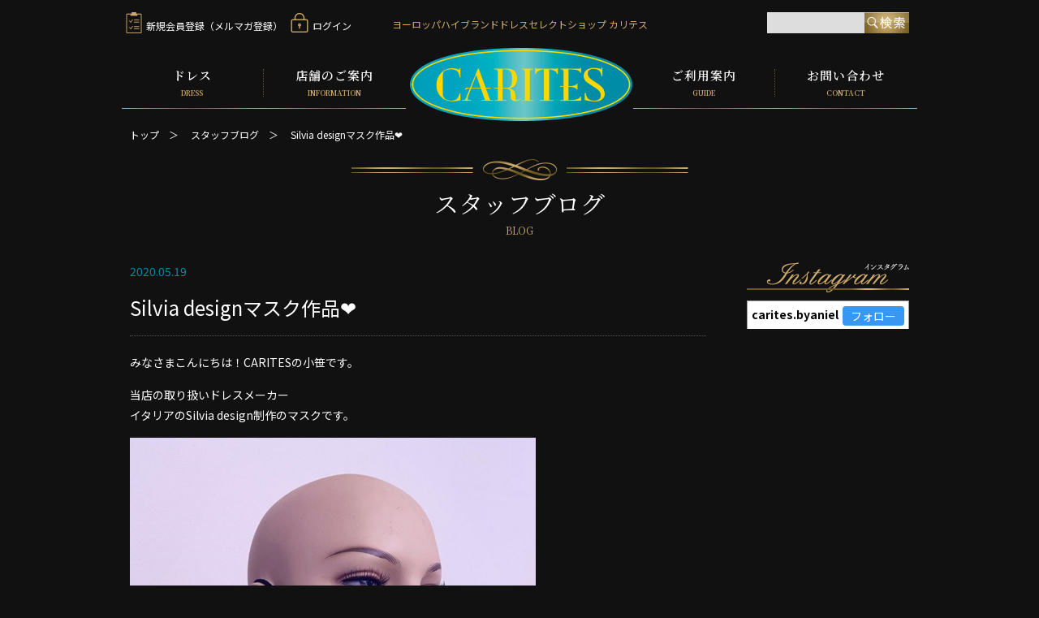

--- FILE ---
content_type: text/html; charset=UTF-8
request_url: https://www.carites.jp/blog/blog/26693/
body_size: 5148
content:
<!DOCTYPE HTML>
<html lang="jp"><head>
<meta charset="UTF-8">
<title>ヨーロッパハイブランドドレスセレクトショップ CARITES（カリテス） ｜ Silvia designマスク作品❤︎</title>
	
   

<meta property="og:description" content="カリテスは、世界の競技ダンストップ選手着用のヨーロッパハイブランドドレスセレクトショップです。イタリア製、VESA、EMなど。東京・駒込にてご試着可能。レンタルドレス有り。全国郵送試着対応。">
    
<meta property="og:url" content="https://www.carites.jp">
<meta property="og:site_name" content="カリテス">
<meta property="og:image" content="https://www.carites.jp/common/images/ogp.png">
<meta name="viewport" content="width=device-width, user-scalable=no, initial-scale=1, maximum-scale=1">
<meta name="format-detection" content="telephone=no">

<script type="text/javascript">
function doScroll() { if (window.pageYOffset === 0) { window.scrollTo(0,1); }}
window.onload = function() { setTimeout(doScroll, 100);}
</script>
<link rel="stylesheet" href="/html/template/default/css/style.css?v=3.0.17">
<link href="/common/css/reset.css" rel="stylesheet" type="text/css" media="all">
<link href="/common/css/common.css?250926" rel="stylesheet" type="text/css" media="all">
<link href="/common/css/second.css" rel="stylesheet" type="text/css" media="all">
<link href="/common/css/drawer.css" rel="stylesheet" type="text/css" media="all">

<script src="https://ajax.googleapis.com/ajax/libs/jquery/1.12.4/jquery.min.js"></script>
<script type="text/javascript" src="/common/js/common.js"></script> 
<script type="text/javascript" src="/common/js/jquery.matchHeight.js"></script>
<script type="text/javascript">
$(function() {
    $('.dress_list_box').matchHeight();
	$('.match').matchHeight();
});
</script>
<script type="text/javascript">
jQuery(document).ready(function($) {
 if (window.matchMedia( '(min-width: 768px)' ).matches) {
 $.ajax({
 url: '/common/js/dropdown.js',
 dataType: 'script',
 cache: false
   });
}
});
</script>


<script type="text/javascript" src="/common/js/iscroll.min.js"></script>
<script type="text/javascript" src="/common/js/drawer.min.js"></script> 
<script>
    $(document).ready(function() {
    $('.sp_nav').drawer();
  });
</script>	
	
			
<link rel="icon" href="/favicon.ico">
<link rel="apple-touch-icon" href="/apple_icon.png" sizes="152x152">
<link rel="icon" href="/android_icon.png" sizes="192x192" type="image/png">

<link rel="shortcut icon" href="/common/images/favicon.ico" />

<!-- External files -->
<link rel="stylesheet" href="https://www.carites.jp/blog/wp/wp-content/themes/carites/style.css">

<!-- RSS -->    
<link rel="alternate" type="application/rss+xml" title="RSSフィード" href="https://www.carites.jp/blog/feed/" />
<script data-ad-client="ca-pub-5665034308735140" async src="https://pagead2.googlesyndication.com/pagead/js/adsbygoogle.js"></script>
	</head>

<body class="sp_nav front_page">
<a name="Top" id="Top"> </a>

	
	<header id="Header">
   		<div class="Header_inner">
    	<h1>ヨーロッパハイブランド<br class="pc_hidden">ドレスセレクトショップ カリテス</h1>
        <div id="Navi">
       	 	<p id="Logo"><a href="/"><img src="/common/images/logo.png"  alt="CARITES" width="276" height="92"></a></p>
       	 	 
        	 <button type="button" class="drawer-toggle drawer-hamburger">
				<span class="drawer-hamburger-icon"></span>
				<span class="sr-only">menu</span>
			</button>
       		
       		<nav class="drawer-nav">
        		<p class="drawer-logo"><a href="/"><img src="/common/images/logo.png"  alt="CARITES" width="138" height="46"></a></p>
            	<ul class="clearfix">
				<li class="Navi_parent"><a href="/products/list">ドレス<span>DRESS</span></a>
					<ul class="child">
					<li><a href="/products/list">全ドレス</a></li>
					<li><a href="/products/list?category_id=23">スタンダードドレス一覧</a></li>
					<li><a href="/products/list?category_id=24">ラテンドレス一覧</a></li>
					</ul>
				</li>
				<li class="Navi_parent"><a href="/user_data/shop">店舗のご案内<span>INFORMATION</span></a></li>
				<li class="Navi_parent"><a href="/user_data/guide">ご利用案内<span>GUIDE</span></a></li>
				<li class="Navi_parent"><a href="/contact">お問い合わせ<span>CONTACT</span></a></li>
				</ul>
				<ul class="Navi_icon clearfix">
				<li><a href="/entry"><span><img src="/common/images/icon_member.png" alt="新規会員登録" width="20" height="26"></span>新規会員登録（メルマガ登録）</a></li>
				<li><a href="/mypage/login"><span><img src="/common/images/icon_login.png" alt="ログイン" width="22" height="26"></span>ログイン</a></li>
				
				</ul>
				
				<div id="Search" class="clearfix">
					<form method="get" id="searchform" action="/products/list">
						<input type="search" id="name" name="name" maxlength="50" class="Search_area form-control" />
						<input type="submit" value="検索" class="Search_btn">
					</form>
				</div><!--Search--> 
				
			</nav>
    	</div><!--Navi-->
    	

		</div><!--Header_inner-->

	</header><!--Header-->
    
    <div id="Container">
		<div class="Contents clearfix">
		<div class="breadcrumb">
        	<ul>
            <li><a href="/">トップ</a>　＞　</li>
            <li><a href="/blog/">スタッフブログ</a>　＞　</li>
            <li>Silvia designマスク作品❤︎</li>
            </ul>
        </div><!--breadcrumb-->

		<h2 class="ttl_ornament">スタッフブログ<span>BLOG</span></h2>
                
                <div class="clearfix p_b_40">
                    <div id="Main">
                        						                                    
                        <p class="Entry_date">2020.05.19</p>
                        <h3 class="Entry_ttl">Silvia designマスク作品❤︎</h3>
                                    
                        <div class="Entry">
                                    <p>みなさまこんにちは！CARITESの小笹です。</p>
<p>当店の取り扱いドレスメーカー<br />
イタリアのSilvia design制作のマスクです。</p>
<p><a href="https://www.carites.jp/blog/wp/wp-content/uploads/2020/05/96524888_574444253449774_7924603998341319233_n.jpg"><img decoding="async" class="alignnone size-full wp-image-26694" src="https://www.carites.jp/blog/wp/wp-content/uploads/2020/05/96524888_574444253449774_7924603998341319233_n.jpg" alt="" width="500" srcset="https://www.carites.jp/blog/wp/wp-content/uploads/2020/05/96524888_574444253449774_7924603998341319233_n.jpg 768w, https://www.carites.jp/blog/wp/wp-content/uploads/2020/05/96524888_574444253449774_7924603998341319233_n-150x150.jpg 150w, https://www.carites.jp/blog/wp/wp-content/uploads/2020/05/96524888_574444253449774_7924603998341319233_n-300x300.jpg 300w" sizes="(max-width: 768px) 100vw, 768px" /></a></p>
<p>こちらはSilviaらしい美しいレースなどを使った作品</p>
<p>ドレスみたいです！</p>
<p><a href="https://www.carites.jp/blog/wp/wp-content/uploads/2020/05/マスク1-9.jpg"><img fetchpriority="high" decoding="async" src="https://www.carites.jp/blog/wp/wp-content/uploads/2020/05/マスク1-9.jpg" alt="" width="768" height="768" class="alignnone size-full wp-image-26727" srcset="https://www.carites.jp/blog/wp/wp-content/uploads/2020/05/マスク1-9.jpg 768w, https://www.carites.jp/blog/wp/wp-content/uploads/2020/05/マスク1-9-150x150.jpg 150w, https://www.carites.jp/blog/wp/wp-content/uploads/2020/05/マスク1-9-300x300.jpg 300w" sizes="(max-width: 768px) 100vw, 768px" /></a></p>
<p><a href="https://www.carites.jp/blog/wp/wp-content/uploads/2020/05/マスク10-18.jpg"><img decoding="async" src="https://www.carites.jp/blog/wp/wp-content/uploads/2020/05/マスク10-18.jpg" alt="" width="768" height="768" class="alignnone size-full wp-image-26728" srcset="https://www.carites.jp/blog/wp/wp-content/uploads/2020/05/マスク10-18.jpg 768w, https://www.carites.jp/blog/wp/wp-content/uploads/2020/05/マスク10-18-150x150.jpg 150w, https://www.carites.jp/blog/wp/wp-content/uploads/2020/05/マスク10-18-300x300.jpg 300w" sizes="(max-width: 768px) 100vw, 768px" /></a></p>
<p><a href="https://www.carites.jp/blog/wp/wp-content/uploads/2020/05/スクリーンショット-2020-05-24-16.41.28.png"><img decoding="async" class="alignnone size-full wp-image-26708" src="https://www.carites.jp/blog/wp/wp-content/uploads/2020/05/スクリーンショット-2020-05-24-16.41.28.png" alt="" width="497" height="501" srcset="https://www.carites.jp/blog/wp/wp-content/uploads/2020/05/スクリーンショット-2020-05-24-16.41.28.png 497w, https://www.carites.jp/blog/wp/wp-content/uploads/2020/05/スクリーンショット-2020-05-24-16.41.28-150x150.png 150w, https://www.carites.jp/blog/wp/wp-content/uploads/2020/05/スクリーンショット-2020-05-24-16.41.28-298x300.png 298w" sizes="(max-width: 497px) 100vw, 497px" /></a></p>
<p><a href="https://www.carites.jp/blog/wp/wp-content/uploads/2020/05/IMG_5543.png"><img loading="lazy" decoding="async" class="alignnone size-full wp-image-26722" src="https://www.carites.jp/blog/wp/wp-content/uploads/2020/05/IMG_5543.png" alt="" width="768" height="1039" srcset="https://www.carites.jp/blog/wp/wp-content/uploads/2020/05/IMG_5543.png 768w, https://www.carites.jp/blog/wp/wp-content/uploads/2020/05/IMG_5543-222x300.png 222w, https://www.carites.jp/blog/wp/wp-content/uploads/2020/05/IMG_5543-757x1024.png 757w" sizes="(max-width: 768px) 100vw, 768px" /></a></p>
<p><a href="https://www.carites.jp/blog/wp/wp-content/uploads/2020/05/IMG_5547.png"><img loading="lazy" decoding="async" class="alignnone size-full wp-image-26723" src="https://www.carites.jp/blog/wp/wp-content/uploads/2020/05/IMG_5547.png" alt="" width="768" height="1039" srcset="https://www.carites.jp/blog/wp/wp-content/uploads/2020/05/IMG_5547.png 768w, https://www.carites.jp/blog/wp/wp-content/uploads/2020/05/IMG_5547-222x300.png 222w, https://www.carites.jp/blog/wp/wp-content/uploads/2020/05/IMG_5547-757x1024.png 757w" sizes="(max-width: 768px) 100vw, 768px" /></a></p>
<p>マスク姿でも美しく❤︎</p>
<p>お問い合わせ多数いただきましたので、<br />
販売開始致します。</p>
<p>商品は<a href="https://www.aniel.jp/products/list.php?transactionid=2bd78f5d471adb8139ee8af0bceea9891f45a75f&#038;mode=search&#038;category_id=&#038;name=%E3%83%9E%E3%82%B9%E3%82%AF&#038;search_color=&#038;search_size=&#038;price_from=&#038;price_to=&#038;search.x=30&#038;search.y=11">こちら</a>からご購入ください。</p>
<p>姉妹店アニエルよりお申し込みが可能です。<br />
<a href="https://www.aniel.jp/products/list.php?category_id=17">こちらから</a>お申し込みをお願いいたします。</p>
<p>【東京店】毎週水曜日12-16時店舗営業しています！<br />
※スタッフは一人のみで対応いたします。<br />
※マスクを着用して対応いたします。<br />
※店舗は定期的に換気致します。</p>
<p>Facebook→@CARITEStokyo<a href="https://www.facebook.com/CARITEStokyo" target="_blank" rel="noopener"><img loading="lazy" decoding="async" src="https://www.carites.jp/blog/wp/wp-content/uploads/2020/03/f_logo_RGB-Black_1024.png" alt="facebook" width="40" height="40" /></a><br />
instagram→@carites.tokyo<a href="https://www.instagram.com/carites.tokyo/" target="_blank" rel="noopener"><img loading="lazy" decoding="async" src="https://carites.jp/common/mail_images/icon_insta.gif" alt="instagram" width="40" height="40" /></a><br />
Twitter→@CARITES_dress<a href="https://twitter.com/CARITES_dress" target="_blank" rel="noopener"><img loading="lazy" decoding="async" src="https://carites.jp/common/mail_images/icon_twitter.gif" alt="twitter" width="46" height="38" /></a></p>
<p>よろしければ、クリックのご協力をお願いいたします!<br />
励みになります★<br />
<a href="https://www.shop-bell.com/b-dance/ranklink.cgi?id=carites" target="_top"><br />
<img decoding="async" src="https://www.shop-bell.com/b-dance/shopbell_bannerS.gif" alt="社交ダンス通販ランキング" border="0" /></a><br />
<a href="http://www.shop-bell.com/b-dance/ranklink.cgi?id=carites" target="_top"> 社交ダンス通販ランキング </a><br />
<a href="https://www.tanken.ne.jp/cate/fsdance/ranklink.cgi?id=carites"><br />
<img decoding="async" src="https://i.tanken.ne.jp/b/fsdance88_31.gif" border="0" /> 社交ダンス WEB SHOP 探検隊</a></p>
                        </div><!--Entry-->
                                    
                                    
                                                						
						
                        
                        <p id="Btn_return"><a href="/blog/"><img src="/common/images/blog/btn_return.png" alt="一覧に戻る" width="115" height="20"></a></p>
					</div><!--Main-->
                    
                    <div id="Side">
    <h3><img src="/common/images/blog/sidettl_insta.png" alt="インスタグラム" width="200" height="37"></h3>
    <div class="insta_head clearfix">
							<p class="insta_name">carites.byaniel</p>
							<p class="insta_follow"><a href="https://www.instagram.com/carites.byaniel/" target="_blank">フォロー</a></p>
                   		</div>
	<div id="instafeed" class="clearfix"></div>
                    	               	
	<h3><img src="/common/images/blog/sidettl_arc.png" alt="アーカイブ" width="200" height="34"></h3>
		<ul class="Sidelist">
			<li><a href='https://www.carites.jp/blog/blog/2026/'>2026</a>&nbsp;(1)</li>
	<li><a href='https://www.carites.jp/blog/blog/2024/'>2024</a>&nbsp;(5)</li>
	<li><a href='https://www.carites.jp/blog/blog/2023/'>2023</a>&nbsp;(20)</li>
	<li><a href='https://www.carites.jp/blog/blog/2022/'>2022</a>&nbsp;(45)</li>
	<li><a href='https://www.carites.jp/blog/blog/2021/'>2021</a>&nbsp;(46)</li>
	<li><a href='https://www.carites.jp/blog/blog/2020/'>2020</a>&nbsp;(48)</li>
	<li><a href='https://www.carites.jp/blog/blog/2019/'>2019</a>&nbsp;(40)</li>
	<li><a href='https://www.carites.jp/blog/blog/2016/'>2016</a>&nbsp;(4)</li>
	<li><a href='https://www.carites.jp/blog/blog/2015/'>2015</a>&nbsp;(4)</li>
		</ul>
               
    
    
                        
</div><!--Side-->
                </div>
                
                <div class="tablenav">
				   				</div><!--tablenav--> 
                

	</div>
</div><!--Container-->
    
    

    <footer id="Footer">
    	<ul id="FootNavi">
        <li><a href="/">トップ</a>｜</li>
        <li><a href="/products/list">ドレス</a>｜</li>
        <li><a href="/user_data/shop">店舗のご案内</a>｜</li>
        <li><a href="/user_data/guide">ご利用案内</a>｜</li>
        <li><a href="/contact">お問い合わせ</a>｜</li>
        <li><a href="/blog/news">お知らせ</a>｜</li>
        <li><a href="/help/privacy">プライバシーポリシー</a>｜</li>
		<li><a href="/help/tradelaw">特定商取引法に基づく表記</a></li>
        </ul>
        
        <div class="clearfix">
            <p id="Foot_logo"><img src="/common/images/logo.png" alt="CARITES" width="138" height="46"></p>
            <p id="Foot_add">東京都豊島区駒込2-14-7 田中ビル1F　<br class="pc_hidden">TEL. 03-6903-7322</p>
            <ul class="icon_sns clearfix">
			<li><a href="https://twitter.com/CARITES_dress" target="_blank"><img src="/common/images/icon_tw.png" alt="twitter" width="22" height="22"></a></li>
			<li><a href="https://www.instagram.com/carites.byaniel/" target="_blank"><img src="/common/images/icon_insta.png" alt="instagram" width="22" height="22"></a></li>
			</ul>
			
            <div class="foot_bnr">
            <!--<p id="bnr_pavime"><a href="https://www.pavime.jp/" target="_blank" rel="noopener"><img src="/common/images/bnr_pavime.png" alt="ドレスネットアニエル" width="140" height="81"></a></p>-->
            <p id="bnr_aniel"><a href="http://www.aniel.jp" target="_blank" rel="noopener"><img src="/common/images/bnr_aniel.jpg" alt="ドレスネットアニエル" width="144" height="80"></a></p>
            </div>
    	</div>	
        <p id="Copyright">Copyright &copy; CARITES. All rights reserved.</p>
        
        
	</footer><!--Footer-->
    
    <p id="PageTop"><a href="index.html#Top"><img src="/common/images/pagetop.png" alt="PAGE TOP" width="50" height="50"></a></p>
    
<script src="/html/template/default/js/function.js?v=3.0.17"></script>
<script src="/html/template/default/js/eccube.js?v=3.0.17"></script>
<script>
  (function(i,s,o,g,r,a,m){i['GoogleAnalyticsObject']=r;i[r]=i[r]||function(){
  (i[r].q=i[r].q||[]).push(arguments)},i[r].l=1*new Date();a=s.createElement(o),
  m=s.getElementsByTagName(o)[0];a.async=1;a.src=g;m.parentNode.insertBefore(a,m)
  })(window,document,'script','//www.google-analytics.com/analytics.js','ga');

  ga('create', 'UA-46391032-2', 'auto');
  ga('send', 'pageview');

</script>
</body>
</html>

--- FILE ---
content_type: text/html; charset=utf-8
request_url: https://www.google.com/recaptcha/api2/aframe
body_size: 268
content:
<!DOCTYPE HTML><html><head><meta http-equiv="content-type" content="text/html; charset=UTF-8"></head><body><script nonce="ZkPCr-F1QlP0MmqTHiffKg">/** Anti-fraud and anti-abuse applications only. See google.com/recaptcha */ try{var clients={'sodar':'https://pagead2.googlesyndication.com/pagead/sodar?'};window.addEventListener("message",function(a){try{if(a.source===window.parent){var b=JSON.parse(a.data);var c=clients[b['id']];if(c){var d=document.createElement('img');d.src=c+b['params']+'&rc='+(localStorage.getItem("rc::a")?sessionStorage.getItem("rc::b"):"");window.document.body.appendChild(d);sessionStorage.setItem("rc::e",parseInt(sessionStorage.getItem("rc::e")||0)+1);localStorage.setItem("rc::h",'1769146129547');}}}catch(b){}});window.parent.postMessage("_grecaptcha_ready", "*");}catch(b){}</script></body></html>

--- FILE ---
content_type: text/css
request_url: https://www.carites.jp/common/css/reset.css
body_size: 541
content:
@charset "UTF-8";
/* CSS Document */

*{margin:0px; padding:0px;}
html, body, div, span, object, iframe,
h1, h2, h3, h4, h5, h6, p, blockquote, pre,
abbr, address, cite, code,
del, dfn, em, img, ins, kbd, q, samp,
small, strong, sub, sup, var,
b, i,
dl, dt, dd, ol, ul, li,
fieldset, form, label, legend,
table, caption, tbody, tfoot, thead, tr, th, td,
article, aside, canvas, details, figcaption, figure, 
footer, header, hgroup, menu, nav, section, summary,
time, mark, audio, video {
margin:0;
padding:0;
border:0;
outline:0;
font-size:100%;
vertical-align:bottom;
background:transparent;
font-weight:normal;}

body {line-height:1;}

article,aside,details,figcaption,figure,
footer,header,hgroup,menu,nav,section {display:block;}

hr {
display:block;
height:1px;
border:0;
border-top:1px solid #cccccc;
margin:1em 0;
padding:0;}

ul {list-style:none;}

input, select {vertical-align:middle;}

div {display: block;}

h1, h2, h3, h4, h5, h6, p, address{
	display: block;
	font-size: 100%;
	font-weight: normal;
	font-style: normal;}

img {vertical-align: bottom; border: none;}

table{border-collapse:collapse; width:100%;}

a {outline:none; }
a:focus {outline:none;}
*:focus {
  outline: none;
}

--- FILE ---
content_type: text/css
request_url: https://www.carites.jp/common/css/drawer.css
body_size: 851
content:
/*!
 * jquery-drawer v3.2.2
 * Flexible drawer menu using jQuery, iScroll and CSS.
 * http://git.blivesta.com/drawer
 * License : MIT
 * Author : blivesta <design@blivesta.com> (http://blivesta.com/)
 */
@media screen and (max-width: 767px) {
	.drawer-open {overflow: hidden !important;}
.drawer-nav {
  position: fixed;
  z-index: 101;
  top: 0;
  width: 85%;
  height: 100%;
  color: #FFF;
  overflow: auto;
  background: #111;
  padding: 10px 20px;
  box-sizing: border-box;
  -webkit-overflow-scrolling: touch;
  }
  
.drawer-overlay {
  position: fixed;
  z-index: 100;
  top: 0;
  left: 0;
  display: none;
  width: 100%;
  height: 100%;
  background-color: rgba(0, 0, 0, .8);}

.drawer-open .drawer-overlay {display: block;}

.drawer-nav {
  right: -85%;
  -webkit-transition: right .6s cubic-bezier(0.190, 1.000, 0.220, 1.000);
  transition: right .6s cubic-bezier(0.190, 1.000, 0.220, 1.000);
}

.drawer-open .drawer-nav,
.drawer-hamburger,
.drawer-open .drawer-navbar .drawer-hamburger {
  right: 0;
}

.drawer-open .drawer-hamburger {
  right: 85%;
}
.drawer-hamburger {
  position: fixed;
  z-index: 104;
  top: 0;
  display: block;
  box-sizing: content-box;
  width: 2rem;
  padding: 0;
  height: 25px;
  padding-right: .75rem;
  padding-left: .75rem;
  padding-top: 10px;
  padding-bottom: 25px;
  -webkit-transition: all .6s cubic-bezier(0.190, 1.000, 0.220, 1.000);
  transition: all .6s cubic-bezier(0.190, 1.000, 0.220, 1.000);
  -webkit-transform: translate3d(0, 0, 0);
          transform: translate3d(0, 0, 0);
  border: 0;
  outline: 0;
  background: linear-gradient(to right, #786127 0%, #caa868 50%, #786127 100%);
}

.drawer-hamburger:hover {
  cursor: pointer;
background: linear-gradient(to right, #786127 0%, #caa868 50%, #786127 100%);
}

.drawer-hamburger-icon {
  position: relative;
  display: block;
  margin-top: 5px;
}

.drawer-hamburger-icon,
.drawer-hamburger-icon:before,
.drawer-hamburger-icon:after {
  width: 100%;
  height: 1px;
  -webkit-transition: all .6s cubic-bezier(0.190, 1.000, 0.220, 1.000);
  transition: all .6s cubic-bezier(0.190, 1.000, 0.220, 1.000);
  background-color: #FFF;
}

.drawer-hamburger-icon:before,
.drawer-hamburger-icon:after {
  position: absolute;
  top: -8px;
  left: 0;
  content: ' ';
}

.drawer-hamburger-icon:after {
  top: 8px;
}

.drawer-open .drawer-hamburger-icon,
.drawer-open .drawer-hamburger{
  background: transparent;
}


.drawer-open .drawer-hamburger-icon:before,
.drawer-open .drawer-hamburger-icon:after {
  top: 0;
  background: #FFF;
}

.drawer-open .drawer-hamburger-icon:before {
  -webkit-transform: rotate(45deg);
          transform: rotate(45deg);
}

.drawer-open .drawer-hamburger-icon:after {
  -webkit-transform: rotate(-45deg);
          transform: rotate(-45deg);
}
.sr-only {
  position: absolute !important;
  color: #FFF !important;
  bottom: 5px !important;
  left: 0 !important;
  width: 100% !important;
  text-align: center !important;
  font-size: 10px !important;
 
}
.drawer-open .sr-only{display: none;}
}

@media screen and (min-width: 768px) {
	.drawer-hamburger:hover {
	  cursor: pointer;
	  opacity: 0.5;
	}
}



--- FILE ---
content_type: text/css
request_url: https://www.carites.jp/blog/wp/wp-content/themes/carites/style.css
body_size: 404
content:
/*
Theme Name: CARITES
Theme URI: http://www.carites.jp
Description: CARITES
Version: 1.1
Author: CARITES
Author URI: http://www.carites.jp
*/

/****************************************
		1. General Setting 
*****************************************/


/****************************************
		2.wp style 
*****************************************/

/*default css*/
.alignright,
img.alignright {
	display: inline;
	float: right;
	/*margin-left: 24px;
	margin-top: 4px;*/
}
.aligncenter,
img.aligncenter {
	clear: both;
	display: block;
	margin-left: auto;
	margin-right: auto;
}
img.alignleft,
img.alignright,
img.aligncenter {
	/*margin-bottom: 12px;*/
}
.wp-caption {
	background: #f1f1f1;
	border: none;
	-khtml-border-radius: 0;
	-moz-border-radius: 0;
	-webkit-border-radius: 0;
	border-radius: 0;
	color: #888;
	font-size: 12px;
	line-height: 18px;
	margin-bottom: 20px;
	max-width: 632px !important; /* prevent too-wide images from breaking layout */
	padding: 4px;
	text-align: center;
}
.wp-caption img {
	margin: 5px;
}
.wp-caption p.wp-caption-text {
	margin: 0 0 4px;
}
.wp-smiley {
	margin: 0;
}


--- FILE ---
content_type: text/plain
request_url: https://www.google-analytics.com/j/collect?v=1&_v=j102&a=339641146&t=pageview&_s=1&dl=https%3A%2F%2Fwww.carites.jp%2Fblog%2Fblog%2F26693%2F&ul=en-us%40posix&dt=%E3%83%A8%E3%83%BC%E3%83%AD%E3%83%83%E3%83%91%E3%83%8F%E3%82%A4%E3%83%96%E3%83%A9%E3%83%B3%E3%83%89%E3%83%89%E3%83%AC%E3%82%B9%E3%82%BB%E3%83%AC%E3%82%AF%E3%83%88%E3%82%B7%E3%83%A7%E3%83%83%E3%83%97%20CARITES%EF%BC%88%E3%82%AB%E3%83%AA%E3%83%86%E3%82%B9%EF%BC%89%20%EF%BD%9C%20Silvia%20design%E3%83%9E%E3%82%B9%E3%82%AF%E4%BD%9C%E5%93%81%E2%9D%A4%EF%B8%8E&sr=1280x720&vp=1280x720&_u=IEBAAEABAAAAACAAI~&jid=101715374&gjid=1659468001&cid=1172638980.1769146128&tid=UA-46391032-2&_gid=1295637894.1769146128&_r=1&_slc=1&z=753798072
body_size: -450
content:
2,cG-10BP1KWP9D

--- FILE ---
content_type: application/javascript
request_url: https://www.carites.jp/common/js/dropdown.js?_=1769146125689
body_size: 82
content:
// JavaScript Document
$(function(){
    $('#Navi ul li').hover(function(){
        $("ul:not(:animated)", this).slideDown();
    }, function(){
        $("ul.child",this).slideUp();
    });
});